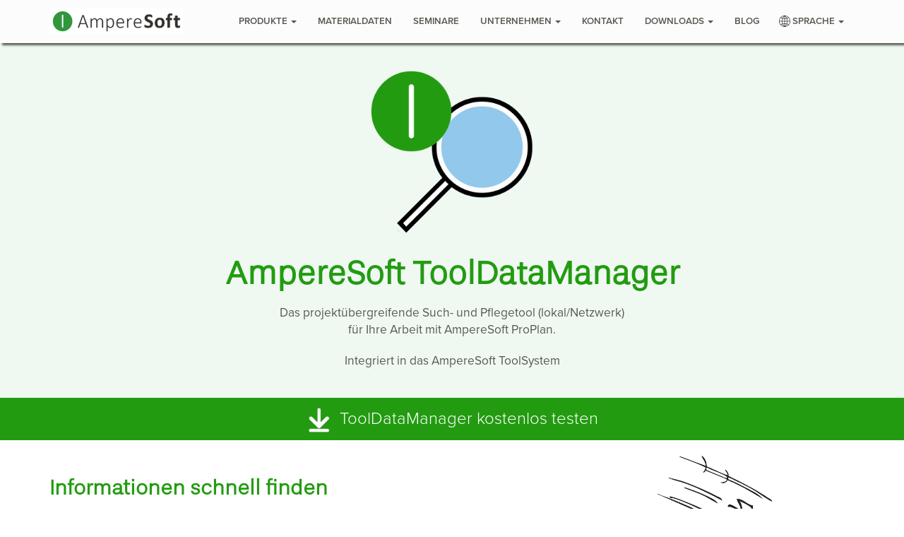

--- FILE ---
content_type: text/html; charset=utf-8
request_url: https://amperesoft.net/de/toolsystem-de/tooldatamanager
body_size: 26712
content:
<!doctype html>

<html lang="de-de">

<head>
	<base href="https://amperesoft.net/de/toolsystem-de/tooldatamanager" />
	<meta http-equiv="content-type" content="text/html; charset=utf-8" />
	<meta name="x-ua-compatible" content="IE=edge,chrome=1" />
	<title>AmpereSoft ToolDataManager - Projektübergreifend Finden und Wiederverwenden</title>
	<link href="/index.php/de/toolsystem-de/tooldatamanager?format=feed&amp;type=rss" rel="alternate" type="application/rss+xml" title="RSS 2.0" />
	<link href="/index.php/de/toolsystem-de/tooldatamanager?format=feed&amp;type=atom" rel="alternate" type="application/atom+xml" title="Atom 1.0" />
	<link href="https://amperesoft.net/index.php/de/toolsystem-de/tooldatamanager" rel="alternate" hreflang="de-DE" />
	<link href="https://amperesoft.net/index.php/en/toolsystem/tooldatamanager" rel="alternate" hreflang="en-GB" />
	<link href="/templates/amperesoft/favicon.ico" rel="shortcut icon" type="image/vnd.microsoft.icon" />
	<link href="/templates/amperesoft/css/template.css" rel="stylesheet" type="text/css" />
	<script src="/media/jui/js/jquery.min.js?d3aaa2811dc7f3aa97a8c541cf66587d" type="text/javascript"></script>
	<script src="/media/jui/js/jquery-noconflict.js?d3aaa2811dc7f3aa97a8c541cf66587d" type="text/javascript"></script>
	<script src="/media/jui/js/jquery-migrate.min.js?d3aaa2811dc7f3aa97a8c541cf66587d" type="text/javascript"></script>
	<script src="/media/system/js/caption.js?d3aaa2811dc7f3aa97a8c541cf66587d" type="text/javascript"></script>
	<script src="/templates/amperesoft/js/bootstrap.min.js" type="text/javascript"></script>
	<script src="/templates/amperesoft/js/logic.js" type="text/javascript"></script>
	<script type="text/javascript">
jQuery(window).on('load',  function() {
				new JCaption('img.caption');
			});
	</script>
	<link href="https://amperesoft.net/index.php/en/toolsystem/tooldatamanager" rel="alternate" hreflang="x-default" />

        <meta charset="UTF-8" />
	<meta name="viewport" content="width=device-width, initial-scale=1.0, maximum-scale=1.0, user-scalable=0" />
	<link rel="apple-touch-icon-precomposed" href="/templates/amperesoft/images/apple-touch-icon-57x57-precomposed.png">
	<link rel="apple-touch-icon-precomposed" sizes="72x72" href="/templates/amperesoft/images/apple-touch-icon-72x72-precomposed.png">
	<link rel="apple-touch-icon-precomposed" sizes="114x114" href="/templates/amperesoft/images/apple-touch-icon-114x114-precomposed.png">
	<link rel="apple-touch-icon-precomposed" sizes="144x144" href="/templates/amperesoft/images/apple-touch-icon-144x144-precomposed.png">
	<link rel="stylesheet" href="/templates/amperesoft/royalslider/royalslider.css">
	<link rel="stylesheet" href="/templates/amperesoft/royalslider/skins/default/rs-default.css">
	<script src="/templates/amperesoft/royalslider/jquery.royalslider.min.js"></script>
	<link rel="stylesheet" href="/templates/amperesoft/royalslider/custom-slider.css">

    <!-- Le HTML5 shim and media query for IE8 support -->
	<!--[if lt IE 9]>
	<script src="//html5shim.googlecode.com/svn/trunk/html5.js"></script>
	<script type="text/javascript" src="/templates/amperesoft/js/respond.min.js"></script>
	<![endif]-->
	<script src="//use.typekit.net/bai4nws.js"></script>

    <script>
		try {
			Typekit.load();
		} catch (e) {}
	</script>

    <script src="/templates/amperesoft/js/parsley_lang/de.js"></script>
	<script src="/templates/amperesoft/js/parsley.min.js"></script>

	

    <script>
        function enableContactSubmitButton(){
            document.getElementById("contact-submit").disabled = false;
        }
    </script>
</head>

<body class="site tooldatamanager " role="document">
	 <nav class="navbar navbar-default navbar-fixed-top" role="navigation">
    <div class="container">

      <div class="navbar-header">
        <button type="button" class="navbar-toggle" data-toggle="collapse" data-target="#navbar-modules">
          <span class="sr-only">Navigation</span>
          <span class="icon-bar"></span>
          <span class="icon-bar"></span>
          <span class="icon-bar"></span>
        </button>
        <a class="navbar-brand" href="/"><img style="max-height: 80%; margin-top: 12px" src="/templates/amperesoft/images/logo.png"></a>
      </div>

      <div class="collapse navbar-collapse" id="navbar-modules">
        <ul class="nav menu navbar-nav navbar-right">
<li class="item-101"><a href="/index.php/de/" >Home</a></li></ul>
<ul class="nav menu navbar-nav navbar-right">
<li class="item-141"><a href="/index.php/de/" >AmpereSoft</a></li><li class="item-142 active deeper parent"><a class="dropdown-toggle" data-toggle="dropdown" role="button" aria-expanded="false" href="#" >Produkte <span class="caret"></span></a><ul class="nav-child unstyled dropdown-menu" role="menu"><li class="item-144"><a href="/index.php/de/toolsystem-de/proplan" >ProPlan (CAE-Software)</a></li><li class="item-190"><a href="/index.php/de/toolsystem-de/matclass" >MatClass (Materialdatenbank)</a></li><li class="item-199"><a href="/index.php/de/toolsystem-de/quotationassistant" >QuotationAssistant (Angebot und Kalkulationssystem)</a></li><li class="item-143"><a href="/index.php/de/toolsystem-de/temperaturecalculator" >TemperatureCalculator (Erwärmungsnachweis)</a></li><li class="item-217 current active"><a href="/index.php/de/toolsystem-de/tooldatamanager" >ToolDataManager (Projektverwaltung für ProPlan)</a></li></ul></li><li class="item-301"><a href="/index.php/de/material" >Materialdaten</a></li><li class="item-146"><a href="/index.php/de/seminare" >Seminare</a></li><li class="item-210 deeper parent"><a class="dropdown-toggle" data-toggle="dropdown" role="button" aria-expanded="false" href="#" >Unternehmen <span class="caret"></span></a><ul class="nav-child unstyled dropdown-menu" role="menu"><li class="item-271"><a href="/index.php/de/unternehmen-menu/unternehmen-de" >Unternehmen</a></li><li class="item-269"><a href="/index.php/de/unternehmen-menu/pressemitteilung" >Pressemitteilung</a></li></ul></li><li class="item-233"><a href="/index.php/de/support" >Kontakt</a></li><li class="item-148 deeper parent"><a class="dropdown-toggle" data-toggle="dropdown" role="button" aria-expanded="false" href="#" >Downloads <span class="caret"></span></a><ul class="nav-child unstyled dropdown-menu" role="menu"><li class="item-197"><a href="/index.php/de/downloads/produkte" >ToolSystem</a></li><li class="item-150"><a href="/index.php/de/downloads/material" >Materialdatenbanken</a></li><li class="item-276"><a href="/index.php/de/downloads/treiber" >Treiber</a></li><li class="item-149"><a href="/index.php/de/downloads/dokumente" >Dokumente</a></li><li class="item-303"><a href="/index.php/de/downloads/kalender" >Kalender</a></li></ul></li><li class="item-204"><a href="http://blog.amperesoft.net/?lang=de" target="_blank" >Blog</a></li><li class="item-235 deeper parent"><a class="dropdown-toggle" data-toggle="dropdown" role="button" aria-expanded="false" href="#" ><img src="/images/globe.png" alt="Sprache" /><span class="image-title">Sprache</span>  <span class="caret"></span></a><ul class="nav-child unstyled dropdown-menu" role="menu"><li class="item-236"><a class="lang-link" href="http://amperesoft.net/index.php/en" ><img src="/media/mod_languages/images/en.gif" alt="English" /><span class="image-title">English</span> </a></li></ul></li></ul>

      </div>

    </div>
  </nav>

	<div id="system-message-container">
	</div>

  <!--<div class="blog" itemscope itemtype="http://schema.org/Blog">-->
	
	
	
	
	
				<!--<div class="items-leading clearfix">-->
			







	 <div class="gray text-align-c pr-header padding-m">
<div class="container">
<div class="row">
<div class="col-sm-12">
<p><img src="/images/product/AmpereSoft_ToolDataManager_300px.png" alt="AmpereSoft ToolDataManager 300px" class="margin-m pr-header-img" /></p>
<h1>Ampere<strong>Soft</strong> ToolData<strong>Manager</strong></h1>
<p class="margin-m">Das projekt&uuml;bergreifende Such- und Pflegetool (lokal/Netzwerk)<br />f&uuml;r Ihre Arbeit mit AmpereSoft ProPlan.</p>
<p class="margin-m">Integriert in das AmpereSoft ToolSystem</p>
</div>
</div>
</div>
</div>
<div id="sticky-anchor">&nbsp;</div>
<div id="sticky" class="green-bar-small">
<div class="container">
<div class="row">
<div class="col-sm-12">
<p><a href="#buy" data-toggle="modal" data-target="#buy"><img src="/images/product/icon-download.png" alt="icon download" width="35" height="35" />&nbsp; ToolDataManager kostenlos testen</a></p>
</div>
</div>
</div>
</div>



				<!--</div>-->
							







	 <div id="buy" class="modal fade buy-dialog" tabindex="-1">
	<div class="modal-dialog modal-lg">
		<div class="modal-content">
			<div class="modal-header">
				<button type="button" class="close" data-dismiss="modal">&times; </button>
				<h4 id="myModalLabel" class="modal-title">AmpereSoft ToolDataManager</h4>
			</div>
			<div class="modal-body">
				<div class="container">
					<div class="row">
						<div class="col-md-4">
							<h3>Kaufen</h3>
							<p>Kontaktieren sie uns!</p>
							<p><img src="/images/phone_gray.svg" alt="" />+49 228 608847-40</p>
							<p><img src="/images/email_gray.svg" alt="" />sales(at)amperesoft.net</p>
							<p>&nbsp;</p>
							<p>&nbsp;</p>
							<p>&nbsp;</p>
							<p>Funktions&uuml;bersicht und Systemanforderungen:</p>
							<p><a href="#features" data-toggle="modal" data-target="#features">Weitere Infos &gt;</a></p>
						</div>
						<div class="col-md-8">
							<h3>15 Tage kostenlos testen</h3>
							<form action="https://www.amperesoft.net/index.php?option=com_content&amp;view=category&amp;layout=blog&amp;id=21/&amp;Itemid=196" method="post" data-parsley-validate="">
								<p><select name="gend" required="" data-parsley-errors-container="#gend-berror" data-parsley-error-message="Bitte ausw&auml;hlen"><option value="">Anrede*</option><option value="Herr">Herr</option><option value="Frau">Frau</option></select><span id="gend-berror"></span></p>
								<p><input name="first-name" required="" type="text" value="" class="text" placeholder="Vorname*" data-parsley-errors-container="#first-name-berror" data-parsley-error-message="Bitte ausf&uuml;llen" /><span id="first-name-berror"></span></p>
								<p><input name="name" required="" type="text" value="" class="text" placeholder="Name*" data-parsley-errors-container="#name-berror" data-parsley-error-message="Bitte ausf&uuml;llen" /><span id="name-berror"></span></p>
								<p><input name="email" required="" type="text" value="" class="text" placeholder="Email*" data-parsley-type="email" data-parsley-errors-container="#email-berror" data-parsley-required-message="Bitte ausf&uuml;llen" data-parsley-type-message="Muss Emailadresse enthalten!" /><span id="email-berror"></span></p>
								<p><input name="company" required="" type="text" value="" class="text" placeholder="Firma*" data-parsley-errors-container="#corp-berror" data-parsley-error-message="Bitte ausf&uuml;llen" /><span id="corp-berror"></span></p>
								<p><input name="tel" type="text" value="" class="text" placeholder="Telefon" data-parsley-errors-container="#tel-berror" data-parsley-error-message="Bitte ausf&uuml;llen" /><span id="tel-berror"></span></p>
								<p><input name="street" required="" type="text" value="" class="text" placeholder="Stra&szlig;e*" data-parsley-errors-container="#str-berror" data-parsley-error-message="Bitte ausf&uuml;llen" /><span id="str-berror"></span></p>
								<p><input name="city" required="" type="text" value="" class="text" placeholder="Ort*" data-parsley-errors-container="#city-berror" data-parsley-error-message="Bitte ausf&uuml;llen" /><span id="city-berror"></span></p>
								<p><input name="postcode" required="" type="text" value="" class="text" placeholder="Postleitzahl*" data-parsley-errors-container="#zip-berror" data-parsley-error-message="Bitte ausf&uuml;llen" /><span id="zip-berror"></span></p>
								<p><input name="country" required="" type="text" value="" class="text" placeholder="Land*" data-parsley-errors-container="#country-berror" data-parsley-error-message="Bitte ausf&uuml;llen" /><span id="country-berror"></span></p>
								<div class="data-policy"><input required="" type="checkbox" id="checkBox" data-parsley-errors-container="#datapolicy-berror" data-parsley-error-message="Bitte best&auml;tigen" data-parsley-id="23" /><span id="datapolicy-berror"></span><br />Ich habe die <a href="https://www.amperesoft.net/index.php/de/?option=com_content&amp;view=category&amp;layout=blog&amp;id=26" target="_blank">Datenschutzerkl&auml;rung</a> gelesen und bin mit deren Inhalt einverstanden.</div>
								<input name="product" type="hidden" value="ToolDataManager" />
								<p><input type="submit" value="Testversion anfordern" class="button" /></p>
							</form>
						</div>
					</div>
				</div>
			</div>
			<div class="modal-footer">
				<button type="button" class="btn btn-default" data-dismiss="modal">Abbrechen</button>
			</div>
		</div>
	</div>
</div>



				<!--</div>-->
							







	 <div class="white">
	<div class="container">
		<div class="row">
			<div class="col-sm-8 col-xs-12">
				<div class="feature">
					<h2>Informationen schnell finden</h2>
					<p>Finden Sie schnell und einfach das ben&ouml;tigte AmpereSoft ProPlan-Projekt in Ihren Verzeichnisstrukturen (lokal/Netzwerk) unter Nutzung von Projektattributen (Fixtexten), Schl&uuml;sseltexten, Plantexten, Symbolnamen und Materialattributen.</p>
				</div>
			</div>
			<div class="col-sm-4"><img src="/images/product/matclass/ZielPPtransparent.png" alt="ZielPPtransparent" width="282" height="200" class="m-width100 margin-m feature-img" style="float: right;" /></div>
		</div>
	</div>
</div>
<div class="gray">
	<div class="container">
		<div class="row">
			<div>&nbsp;</div>
			<div class="col-sm-4"><img src="/images/product/TDM/Ameise.png" alt="Ameise" width="192" height="212" /></div>
			<div class="col-sm-8 col-xs-12">
				<div class="feature">
					<h2>Effektive Massenbearbeitung</h2>
					<p>Pflegen Sie projekt&uuml;bergreifend Projektattribute, Symbole und Material.<br />Nutzen Sie die Vorteile der effektiven Massenverwaltung der Symbole und Materialdaten und komfortable Ausgabe der Daten in PDF, DXF oder DWG-Format. Die ausgew&auml;hlten Projekte k&ouml;nnen durch die Massenverarbeitung problemlos komprimiert bzw. archiviert werden.<br /><br /></p>
				</div>
			</div>
		</div>
	</div>
</div>
<div class="white">
	<div class="container">
		<div class="row">
			<div class="col-sm-8 col-xs-12">
				<div class="feature">
					<h2>Unterst&uuml;tzung bei der Projekterstellung</h2>
					<p>Verwenden Sie die unkomplizierte Drag&amp;Drop Funktion zur &Ouml;ffnung oder Neuanlage eines ProPlan Projektes. Bei Bedarf nutzen Sie f&uuml;r das neue Projekt einfach ein bestehendes Projekt als Muster.</p>
				</div>
			</div>
			<div class="col-sm-4"><img src="/images/product/ProPlan/SteckerMCtransparent.png" alt="SteckerMCtransparent" width="360" height="103" class="m-width100 margin-m feature-img" style="float: right;" /></div>
		</div>
	</div>
</div>
<div class="gray">
	<div class="container">
		<div class="row gray">
			<div class="col-sm-4"><img src="/images/Pictures/Prozesskreis_2020.png" alt="Prozesskreis 2020" width="337" height="337" style="max-width: 100%; height: auto;" /></div>
			<div class="col-sm-8 col-xs-12">
				<div class="feature">
					<h2>Durchg&auml;ngigkeit im Prozess <br />mit dem AmpereSoft ToolSystem</h2>
					<p>AmpereSoft ToolDataManager ist das Tool f&uuml;r die effektive ProPlan-Projekt-Verwaltung und -Bearbeitung.<br />Integriert im ToolSystem erm&ouml;glicht es Ihnen das schnelle Finden und Wiederverwenden von&nbsp;Projektinhalten.&nbsp;</p>
				</div>
			</div>
		</div>
	</div>
</div>



				<!--</div>-->
							







	 <div class="green-bar-small">
	<div class="container">
		<div class="row">
			<div class="col-sm-12">
				<p class="margin-n"><a href="#features" data-target="#features" data-toggle="modal">Funktions&uuml;bersicht und Systemanforderungen &gt;</a></p>
			</div>
		</div>
	</div>
</div>
<div id="features" class="modal fade" tabindex="-1">
	<div class="modal-dialog modal-lg">
		<div class="modal-content">
			<div class="modal-header">
				<button type="button" class="close" data-dismiss="modal">&times; </button>
				<h4 id="myModalLabel" class="modal-title">AmpereSoft ToolDataManager</h4>
			</div>
			<div class="modal-body">
				<ul>
					<li>Schnelles Finden der gesuchten Projektparameter durch projekt&uuml;bergreifende Suche nach Symbolen, Materialdaten und Plantexten</li>
					<li>Effizientes Arbeiten durch Massenpflegefunktionen wie z.B. die Bearbeitung von Fixtexten, Import von Material und Symbolen; projektbezogen oder projekt&uuml;bergreifend</li>
					<li>Projekt&uuml;bergreifende Massenverwaltungsfunktionen wie gleichzeitiges Archivieren, Komprimieren, Verschieben und Ausgeben aller markierten Projekte</li>
				</ul>
				<ul>
					<li>Schneller &Uuml;berblick &uuml;ber Projekte mit gleichen Eigenschaften durch Gruppierung von beliebigen Spalten der Projekttabelle z.B. Gruppierung nach Kunden</li>
					<li>Einfache &Uuml;bersicht der Suchergebnisse durch Anzeige der Treffer je Projekt im Suchverlauf</li>
					<li>Gezieltes Suchen von Projekten &uuml;ber Filter, Mehrfachfilter und verkettete Filter f&uuml;r jede Spalte der Tabelle</li>
				</ul>
				<ul>
					<li>Einfaches &Ouml;ffnen und Anlegen von ProPlan Projekten per Drag and Drop oder &uuml;ber das Men&uuml;, mit oder ohne Musterprojekt</li>
					<li>Schnelles Finden gesuchter Projekte/Musterprojekte mit der Suche in frei w&auml;hlbaren Verzeichnisstrukturen (lokal/Netzwerk)</li>
					<li>Mit dem Zusatzmodul Excel-Import einfach und komfortabel Daten aktualisieren oder &uuml;bertragen</li>
					<li>Einfache Erweiterung und Anpassung der Programmfunktionalit&auml;t mit anwenderspezifischen Schnittstellen &uuml;ber die Scripting-Funktion</li>
				</ul>
				<hr />
				<h3>Systemanforderungen</h3>
				<ul>
					<li>Dual Core mit 4GB RAM <br /><strong>Empfehlung: Quad Core mit 8GB RAM</strong></li>
					<li>VGA 1920x1080 Pixel <br /><strong>Empfehlung: 2 Bildschirme mit je 1920x1080 Pixel</strong></li>
					<li>Betriebssystem: <br />Microsoft&trade; Windows&reg; 10 (V1909), 11 (V22H2)</li>
				</ul>
			</div>
			<div class="modal-footer">
				<button type="button" class="btn btn-default" data-dismiss="modal">Schlie&szlig;en</button>
			</div>
		</div>
	</div>
</div>



				<!--</div>-->
							







	 <div class="white text-al-center padding-m">
<div class="container">
<div class="row">
<div class="col-xs-12">
<div class="margin-s text-align-l margin-bm">
<h2>Dokumente:</h2>
</div>
<div class="col-md-3"><a href="http://download.amperesoft.net/EngineeringTools/Documents/AmpereSoft_ToolDataManager_Kundeninfo_DE-2020.pdf" target="_blank"><span><img src="/images/AmpereSoft_ToolDataManager_2020.png" alt="AmpereSoft ToolDataManager 2020" width="131" height="186" /><br /></span><span><span style="font-size: 13.3333px;"><span style="font-size: 13.3333px;">AmpereSoft ToolDataManager</span></span> </span> </a></div>
<!--<div id="info" class="modal fade" tabindex="-1">
	<div class="modal-dialog modal-lg">
		<div class="modal-content">
			<div class="modal-header">
				<button type="button" class="close" data-dismiss="modal">&times; </button>
				<h4 id="myModalLabel" class="modal-title">AmpereSoft Lizenzen</h4>
			</div>
			<div class="modal-body">
				<h3>Sonderaktion</h3>
				<p>f&uuml;r Studenten!</p>
				<p>Studenten bekommen die Light Version kostenlos zur Verf&uuml;gung gestellt</p>
				<p><strong>Bedingung:</strong></p>
				<ul>
					<li>Studiennachweis</li>
					<li>Angabe der Fakult&auml;t</li>
				</ul>
				<hr />
				<h3>Unsere normalen Lizenzen</h3>
				<ul>
					<li>AmpereSoft ProPlan Professional &ndash; 1. Lizenz</li>
					<li>AmpereSoft ProPlan Professional &ndash; Folgelizenz</li>
					<li>AmpereSoft ProPlan Compact &ndash; Lizenz Projekte bis max.200 Bl&auml;tter</li>
					<li>AmpereSoft ProPlan Light &ndash; Lizenz Projekte bis max.50 Bl&auml;tter, einige Funktionseinschr&auml;nkungen</li>
					<li><strong>...</strong></li>
				</ul>
				<hr />
				<h3>Systemvoraussetzungen</h3>
				<ul>
					<li>Pentium PC mit 2GB RAM <br /><strong>Empfehlung: 4GB RAM</strong></li>
					<li>VGA 1280x1024 Pixel <br /><strong>Empfehlung: 2 Bildschirme mit je 1920x1080 Pixel</strong></li>
					<li>Betriebssystem: Microsoft Windows XP oder neuer. <br /><strong>Empfehlung: Microsoft Windows 7</strong></li>
				</ul>
			</div>
			<div class="modal-footer">
				<button type="button" class="btn btn-default" data-dismiss="modal">Schlie&szlig;en</button>
	</div>
</div>-->
<div class="col-sm-4"><a href="http://download.amperesoft.net/EngineeringTools/Documents/AmpereSoft_EngineeringTools_Broschuere.pdf" target="_blank"><img src="/images/product/ProPlan/EngineeringTools.png" alt="EngineeringTools" width="145" height="205" /><span><span style="font-size: 13.3333px;"><span style="font-size: 13.3333px;"></span></span><span style="font-size: 13.3333px;"><span style="font-size: 13.3333px;"> <br />Engineering Tools</span></span> </span> </a></div>
</div>
<!--<div id="info" class="modal fade" tabindex="-1">
	<div class="modal-dialog modal-lg">
		<div class="modal-content">
			<div class="modal-header">
				<button type="button" class="close" data-dismiss="modal">&times; </button>
				<h4 id="myModalLabel" class="modal-title">AmpereSoft Lizenzen</h4>
			</div>
			<div class="modal-body">
				<h3>Sonderaktion</h3>
				<p>f&uuml;r Studenten!</p>
				<p>Studenten bekommen die Light Version kostenlos zur Verf&uuml;gung gestellt</p>
				<p><strong>Bedingung:</strong></p>
				<ul>
					<li>Studiennachweis</li>
					<li>Angabe der Fakult&auml;t</li>
				</ul>
				<hr />
				<h3>Unsere normalen Lizenzen</h3>
				<ul>
					<li>AmpereSoft ProPlan Professional &ndash; 1. Lizenz</li>
					<li>AmpereSoft ProPlan Professional &ndash; Folgelizenz</li>
					<li>AmpereSoft ProPlan Compact &ndash; Lizenz Projekte bis max.200 Bl&auml;tter</li>
					<li>AmpereSoft ProPlan Light &ndash; Lizenz Projekte bis max.50 Bl&auml;tter, einige Funktionseinschr&auml;nkungen</li>
					<li><strong>...</strong></li>
				</ul>
				<hr />
				<h3>Systemvoraussetzungen</h3>
				<ul>
					<li>Pentium PC mit 2GB RAM <br /><strong>Empfehlung: 4GB RAM</strong></li>
					<li>VGA 1280x1024 Pixel <br /><strong>Empfehlung: 2 Bildschirme mit je 1920x1080 Pixel</strong></li>
					<li>Betriebssystem: Microsoft Windows XP oder neuer. <br /><strong>Empfehlung: Microsoft Windows 7</strong></li>
				</ul>
			</div>
			<div class="modal-footer">
				<button type="button" class="btn btn-default" data-dismiss="modal">Schlie&szlig;en</button>
			</div>
		</div>
	</div>
</div>--></div>
</div>
</div>



				<!--</div>-->
							
	
	
	
		</div>


	<!-- Contact
	================================================== -->
	
	<footer class="footer">
  	<div class="container">
			<div class="row">
				<div class="col-sm-3">
<ul class="">
<li class="item-165"><h5>TOOLSYSTEM</h5></li><li class="item-166"><a  href="/index.php/de/toolsystem-de/proplan" >ProPlan</a></li><li class="item-200"><a  href="/index.php/de/toolsystem-de/matclass" >MatClass</a></li><li class="item-202"><a  href="/index.php/de/toolsystem-de/quotationassistant" >QuotationAssistant</a></li><li class="item-203"><a  href="/index.php/de/toolsystem-de/temperaturecalculator" >TemperatureCalculator</a></li><li class="item-218 active"><a  href="/index.php/de/toolsystem-de/tooldatamanager" >ToolDataManager</a></li><li class="item-164 divider"><!--<span class="separator">
	sep1 (2)</span>-->
</div>
<div class="col-sm-3"></li><li class="item-159"><h5>SERVICES</h5></li><li class="item-163"><a  href="/index.php/de/support" >Kontakt</a></li><li class="item-221"><a  href="/index.php/de/seminare" >Seminare</a></li><li class="item-160"><a  href="/index.php/de/unternehmen-menu/unternehmen-de" >Unternehmen</a></li><li class="item-169"><a href="http://blog.amperesoft.net" target="_blank" >Blog</a></li><li class="item-263"><a href="https://amperesoft.zendesk.com/hc/de" target="_blank" title="FAQ" >FAQ</a></li><li class="item-167 divider"><!--<span class="separator">
	sep2</span>-->
</div>
<div class="col-sm-3"></li><li class="item-205"><h5>DOWNLOADS</h5></li><li class="item-206"><a  href="/index.php/de/downloads/produkte" >ToolSystem</a></li><li class="item-207"><a  href="/index.php/de/downloads/material" >Materialdatenbanken</a></li><li class="item-170 divider"><!--<span class="separator">
	sep3 </span>-->
</div>
<div class="col-sm-3"></li><li class="item-171"><h5>SPRACHE </h5></li><li class="item-172"><a class="lang-link"  href="http://www.amperesoft.net/index.php/en" ><img src="/media/mod_languages/images/en.gif" alt="English" /><span class="image-title">English</span> </a></li><li class="item-174 divider"><!--<span class="separator">
	sep4</span>-->
</div>
<div class="col-sm-3"></li><li class="item-281"><h5>FOLGEN SIE UNS AUF</h5></li><li class="item-283"><a class="lang-link"  href="https://www.xing.com/pages/amperesoft-gmbh" ><img src="/images/XNG_Sharebutton_v02-80d4fefd22918014c17b635c67390054a5933ed51c4a075b00f5dc69b4cb96d9-4.png" alt="XING" /></a></li><li class="item-286"><a class="lang-link"  href="https://de.linkedin.com/company/amperesoft-gmbh" ><img src="/images/linkedIn_PNG16.png" alt="LinkedIn" /></a></li><li class="item-287"><a class="lang-link"  href="https://www.youtube.com/channel/UC6HRF9V_fyw9SqSN96zD0og" ><img src="/images/Youtube-Logo-50px.png" alt="Youtube" /></a></li><li class="item-284 divider"><!--<span class="separator">
	sep5</span>-->
</div>
<div class="col-sm-3"></li></ul>

				</div>
			</div>
			<div class="row">
				<div class="col-xs-12 col-md-12"><div class="text-align-c margin-l">
					

<p><strong><a href="/index.php/de/?option=com_content&amp;view=category&amp;layout=blog&amp;id=48">Impressum</a></strong> - <strong><a href="/index.php/de/?option=com_content&amp;view=category&amp;layout=blog&amp;id=26">Datenschutz</a></strong> - Copyright 2007-2025</p>
					
				</div>
			</div>
			</div>
  	</div>
	</footer>
	
	
	<script>
	jQuery(document).ready(function($) {
		$("#refer-slider").royalSlider({
			autoHeight: true,
			controlNavigation: 'none',
			arrowsNav: true,
			navigateByClick: true,
			autoPlay: {
				enabled: true,
				delay: 3000
			},
			imageScalePadding: 0,
			slidesSpacing: 0,
			loop: true,
			//transitionType: fade,
			sliderDrag: false
		});
	});
	</script>
	<!--<script type="text/javascript">
  	$('#contact').parsley();
	</script>-->
</body>
</html>


--- FILE ---
content_type: text/css
request_url: https://amperesoft.net/templates/amperesoft/royalslider/custom-slider.css
body_size: 427
content:
* {
  -webkit-box-sizing: border-box;
  -moz-box-sizing: border-box;
  box-sizing: border-box;
}

body {
  margin: 0;
}

#header-slider .clearfix:before, .clearfix:after {
  content: "";
  display: table;
}

#header-slider .clearfix:after {
  clear: both;
}

#header-slider .main {
  width: 100%;
}

#header-slider {
  width: 100%;
  height: auto;
}

#header-slider img {
    float: left;
    width: 100%;
    height: auto;
    margin: 0;
}

#refer-slider {
  width: 100%;
  height: auto;
}

.royalSlider,
.royalSlider .rsOverflow,
.royalSlider .rsSlide,
.royalSlider .rsVideoFrameHolder,
.royalSlider .rsThumbs {
    background: none !important;
}

--- FILE ---
content_type: text/javascript
request_url: https://amperesoft.net/templates/amperesoft/js/logic.js
body_size: 2020
content:
jQuery(document).ready(function($) {

		var headOverH;
		var headerHomeH;
		var introH;
		var navH = $(".navbar").height();
		//introH.css('top', (parseFloat(introH.css('top'))));


	$( window ).resize(function() {
		var bodyW = $("body").width();

		if (bodyW < 1008) {
			headOverH = 400;
			headerHomeH = 400;
			introH = 230;
		}
		else {
			headOverH = 600;
			headerHomeH = 600;
			introH = 330;
		}

		navH = $(".navbar").height();

		console.log(navH);
		$("body").css( "padding-top", navH  + "px");

		console.log(bodyW);
		console.log("HeHoH "+headerHomeH);

		if (bodyW > 767) {
			$(".header-overlay").css( "height", headOverH + navH + "px");
			$(".intro").css( "top", introH + navH - 60 + "px");
			$(".header-home").css( "height", headerHomeH + "px");
			console.log("1");
		}
		else {
			$(".header-overlay").css( "height", headOverH + 60 + "px");
			$(".intro").css( "top", introH + "px");
			$(".header-home").css( "height", headerHomeH + "px");
		}
	});


	function sticky_relocate() {
		var debugElem = document.getElementById('sticky-anchor');
		if (document.getElementById('sticky-anchor') !== null) {
			var window_top = $(window).scrollTop();
			var div_top = $('#sticky-anchor').offset().top;
			if (window_top + navH > div_top) {
				$('#sticky').addClass('stick');
				$("#sticky").css( "top", navH + "px");
				$('#sticky-anchor').height($('#sticky').outerHeight());
			} else {
				$('#sticky').removeClass('stick');
				$('#sticky-anchor').height(0);
			}
		}
	}

	$(function() {
		$(window).scroll(sticky_relocate);
		sticky_relocate();
	});

	var dir = 1;
	var MIN_TOP = 200;
	var MAX_TOP = 350;

	function autoscroll() {
		var window_top = $(window).scrollTop() + dir;
		if (window_top >= MAX_TOP) {
			window_top = MAX_TOP;
			dir = -1;
		} else if (window_top <= MIN_TOP) {
			window_top = MIN_TOP;
			dir = 1;
		}
		$(window).scrollTop(window_top);
		window.setTimeout(autoscroll, 100);
	}

	/*if (MooTools !== undefined) {
    var mHide = Element.prototype.hide;
    Element.implement({
        hide: function() {
                if (this.hasClass("deeper")) {
                    return this;
                }
                mHide.apply(this, arguments);
            }
    });
}*/

});


--- FILE ---
content_type: image/svg+xml
request_url: https://amperesoft.net/images/email_gray.svg
body_size: 529
content:
<?xml version="1.0" encoding="utf-8"?>
<!-- Generator: Adobe Illustrator 18.1.1, SVG Export Plug-In . SVG Version: 6.00 Build 0)  -->
<svg version="1.1" id="Capa_1" xmlns="http://www.w3.org/2000/svg" xmlns:xlink="http://www.w3.org/1999/xlink" x="0px" y="0px"
	 viewBox="0 0 128 128" enable-background="new 0 0 128 128" xml:space="preserve">
<g>
	<path fill="#575950" d="M64,82.3L48.5,68.6L2.7,107c1.8,1.8,3.7,2.7,6.4,2.7h109.7c2.7,0,4.6-0.9,6.4-2.7L80.5,68.6L64,82.3z"/>
	<path fill="#575950" d="M125.3,21c-1.8-1.8-3.7-2.7-6.4-2.7H9.1c-2.7,0-4.6,0.9-6.4,2.7L64,73.1L125.3,21z"/>
	<polygon fill="#575950" points="0,26.5 0,102.4 43.9,64.9 	"/>
	<polygon fill="#575950" points="84.1,64.9 128,102.4 128,26.5 	"/>
</g>
</svg>


--- FILE ---
content_type: image/svg+xml
request_url: https://amperesoft.net/images/phone_gray.svg
body_size: 1154
content:
<?xml version="1.0" encoding="utf-8"?>
<!-- Generator: Adobe Illustrator 18.1.1, SVG Export Plug-In . SVG Version: 6.00 Build 0)  -->
<!DOCTYPE svg PUBLIC "-//W3C//DTD SVG 1.1//EN" "http://www.w3.org/Graphics/SVG/1.1/DTD/svg11.dtd">
<svg version="1.1" id="Capa_1" xmlns="http://www.w3.org/2000/svg" xmlns:xlink="http://www.w3.org/1999/xlink" x="0px" y="0px"
	 viewBox="0 0 128 128" enable-background="new 0 0 128 128" xml:space="preserve">
<path fill="#575950" d="M110.7,91c0.2,1.5-0.3,2.8-1.4,4L96.1,108c-0.6,0.7-1.4,1.2-2.3,1.7c-1,0.5-1.9,0.8-2.8,0.9
	c-0.1,0-0.3,0-0.6,0c-0.3,0-0.8,0-1.3,0c-1.3,0-3.3-0.2-6.1-0.6c-2.8-0.4-6.2-1.5-10.3-3.2c-4.1-1.7-8.7-4.2-13.8-7.6
	c-5.1-3.4-10.6-8-16.4-13.9c-4.6-4.6-8.4-8.9-11.5-13.1c-3-4.2-5.5-8-7.3-11.5s-3.2-6.7-4.2-9.6c-0.9-2.9-1.6-5.3-1.9-7.4
	c-0.3-2.1-0.5-3.7-0.4-4.9c0.1-1.2,0.1-1.8,0.1-2c0.1-0.9,0.4-1.9,0.9-2.8c0.5-1,1-1.7,1.7-2.3l13.2-13.2c0.9-0.9,2-1.4,3.2-1.4
	c0.9,0,1.6,0.2,2.3,0.7s1.2,1.1,1.7,1.8L50.8,40c0.6,1.1,0.8,2.2,0.5,3.5c-0.3,1.3-0.8,2.3-1.7,3.2l-4.8,4.8
	c-0.1,0.1-0.2,0.3-0.3,0.6s-0.1,0.5-0.1,0.7c0.3,1.4,0.9,3,1.8,4.8c0.8,1.6,2,3.5,3.7,5.8c1.6,2.3,4,4.9,7,7.9c3,3,5.6,5.4,7.9,7.1
	c2.3,1.7,4.2,2.9,5.8,3.7c1.6,0.8,2.7,1.3,3.6,1.4l1.2,0.2c0.1,0,0.3,0,0.6-0.1c0.3-0.1,0.5-0.2,0.6-0.3l5.6-5.7
	c1.2-1.1,2.6-1.6,4.2-1.6c1.1,0,2,0.2,2.7,0.6h0.1l19.1,11.2C109.6,88.6,110.4,89.7,110.7,91z"/>
</svg>
